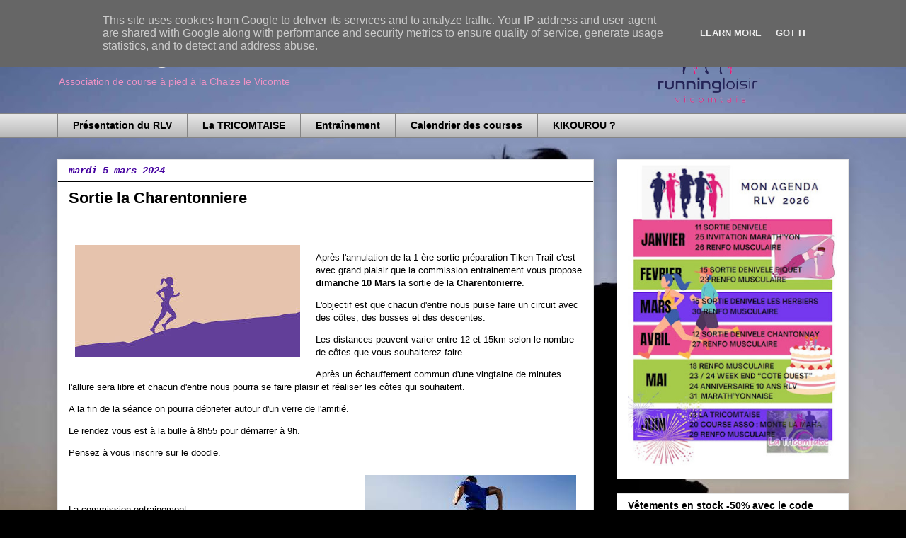

--- FILE ---
content_type: text/plain
request_url: https://www.google-analytics.com/j/collect?v=1&_v=j102&a=2115916452&t=pageview&_s=1&dl=https%3A%2F%2Fwww.runningloisirvicomtais.fr%2F2024%2F03%2Fsortie-la-charentonniere.html&ul=en-us%40posix&dt=Running%20Loisir%20Vicomtais%3A%20Sortie%20la%20Charentonniere&sr=1280x720&vp=1280x720&_u=IEBAAEABAAAAACAAI~&jid=298504473&gjid=1844206596&cid=1201233350.1769081734&tid=UA-142693007-1&_gid=1796604623.1769081734&_r=1&_slc=1&z=3070555
body_size: -454
content:
2,cG-5DSRD8WT2P